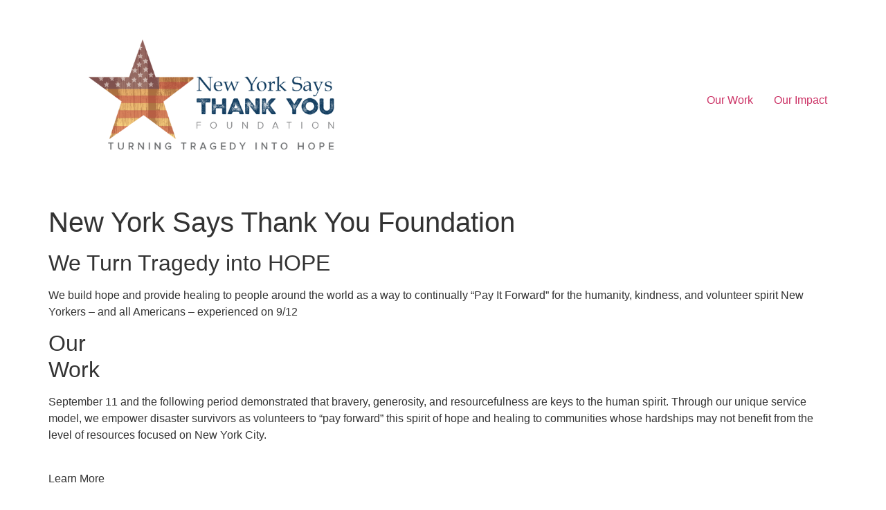

--- FILE ---
content_type: text/html; charset=UTF-8
request_url: https://newyorksaysthankyou.org/
body_size: 5506
content:
<!doctype html>
<html lang="en-US">
<head>
	<meta charset="UTF-8">
	<meta name="viewport" content="width=device-width, initial-scale=1">
	<link rel="profile" href="https://gmpg.org/xfn/11">
	<title>NYSTY &#8211; Turning Tragedy Into Hope</title>
<meta name='robots' content='max-image-preview:large' />
<link rel="alternate" type="application/rss+xml" title="NYSTY &raquo; Feed" href="https://newyorksaysthankyou.org/feed/" />
<link rel="alternate" type="application/rss+xml" title="NYSTY &raquo; Comments Feed" href="https://newyorksaysthankyou.org/comments/feed/" />
<script>
window._wpemojiSettings = {"baseUrl":"https:\/\/s.w.org\/images\/core\/emoji\/15.0.3\/72x72\/","ext":".png","svgUrl":"https:\/\/s.w.org\/images\/core\/emoji\/15.0.3\/svg\/","svgExt":".svg","source":{"concatemoji":"https:\/\/newyorksaysthankyou.org\/wp-includes\/js\/wp-emoji-release.min.js?ver=6.5.7"}};
/*! This file is auto-generated */
!function(i,n){var o,s,e;function c(e){try{var t={supportTests:e,timestamp:(new Date).valueOf()};sessionStorage.setItem(o,JSON.stringify(t))}catch(e){}}function p(e,t,n){e.clearRect(0,0,e.canvas.width,e.canvas.height),e.fillText(t,0,0);var t=new Uint32Array(e.getImageData(0,0,e.canvas.width,e.canvas.height).data),r=(e.clearRect(0,0,e.canvas.width,e.canvas.height),e.fillText(n,0,0),new Uint32Array(e.getImageData(0,0,e.canvas.width,e.canvas.height).data));return t.every(function(e,t){return e===r[t]})}function u(e,t,n){switch(t){case"flag":return n(e,"\ud83c\udff3\ufe0f\u200d\u26a7\ufe0f","\ud83c\udff3\ufe0f\u200b\u26a7\ufe0f")?!1:!n(e,"\ud83c\uddfa\ud83c\uddf3","\ud83c\uddfa\u200b\ud83c\uddf3")&&!n(e,"\ud83c\udff4\udb40\udc67\udb40\udc62\udb40\udc65\udb40\udc6e\udb40\udc67\udb40\udc7f","\ud83c\udff4\u200b\udb40\udc67\u200b\udb40\udc62\u200b\udb40\udc65\u200b\udb40\udc6e\u200b\udb40\udc67\u200b\udb40\udc7f");case"emoji":return!n(e,"\ud83d\udc26\u200d\u2b1b","\ud83d\udc26\u200b\u2b1b")}return!1}function f(e,t,n){var r="undefined"!=typeof WorkerGlobalScope&&self instanceof WorkerGlobalScope?new OffscreenCanvas(300,150):i.createElement("canvas"),a=r.getContext("2d",{willReadFrequently:!0}),o=(a.textBaseline="top",a.font="600 32px Arial",{});return e.forEach(function(e){o[e]=t(a,e,n)}),o}function t(e){var t=i.createElement("script");t.src=e,t.defer=!0,i.head.appendChild(t)}"undefined"!=typeof Promise&&(o="wpEmojiSettingsSupports",s=["flag","emoji"],n.supports={everything:!0,everythingExceptFlag:!0},e=new Promise(function(e){i.addEventListener("DOMContentLoaded",e,{once:!0})}),new Promise(function(t){var n=function(){try{var e=JSON.parse(sessionStorage.getItem(o));if("object"==typeof e&&"number"==typeof e.timestamp&&(new Date).valueOf()<e.timestamp+604800&&"object"==typeof e.supportTests)return e.supportTests}catch(e){}return null}();if(!n){if("undefined"!=typeof Worker&&"undefined"!=typeof OffscreenCanvas&&"undefined"!=typeof URL&&URL.createObjectURL&&"undefined"!=typeof Blob)try{var e="postMessage("+f.toString()+"("+[JSON.stringify(s),u.toString(),p.toString()].join(",")+"));",r=new Blob([e],{type:"text/javascript"}),a=new Worker(URL.createObjectURL(r),{name:"wpTestEmojiSupports"});return void(a.onmessage=function(e){c(n=e.data),a.terminate(),t(n)})}catch(e){}c(n=f(s,u,p))}t(n)}).then(function(e){for(var t in e)n.supports[t]=e[t],n.supports.everything=n.supports.everything&&n.supports[t],"flag"!==t&&(n.supports.everythingExceptFlag=n.supports.everythingExceptFlag&&n.supports[t]);n.supports.everythingExceptFlag=n.supports.everythingExceptFlag&&!n.supports.flag,n.DOMReady=!1,n.readyCallback=function(){n.DOMReady=!0}}).then(function(){return e}).then(function(){var e;n.supports.everything||(n.readyCallback(),(e=n.source||{}).concatemoji?t(e.concatemoji):e.wpemoji&&e.twemoji&&(t(e.twemoji),t(e.wpemoji)))}))}((window,document),window._wpemojiSettings);
</script>
<style id='wp-emoji-styles-inline-css'>

	img.wp-smiley, img.emoji {
		display: inline !important;
		border: none !important;
		box-shadow: none !important;
		height: 1em !important;
		width: 1em !important;
		margin: 0 0.07em !important;
		vertical-align: -0.1em !important;
		background: none !important;
		padding: 0 !important;
	}
</style>
<link rel='stylesheet' id='wp-block-library-css' href='https://newyorksaysthankyou.org/wp-includes/css/dist/block-library/style.min.css?ver=6.5.7' media='all' />
<style id='global-styles-inline-css'>
body{--wp--preset--color--black: #000000;--wp--preset--color--cyan-bluish-gray: #abb8c3;--wp--preset--color--white: #ffffff;--wp--preset--color--pale-pink: #f78da7;--wp--preset--color--vivid-red: #cf2e2e;--wp--preset--color--luminous-vivid-orange: #ff6900;--wp--preset--color--luminous-vivid-amber: #fcb900;--wp--preset--color--light-green-cyan: #7bdcb5;--wp--preset--color--vivid-green-cyan: #00d084;--wp--preset--color--pale-cyan-blue: #8ed1fc;--wp--preset--color--vivid-cyan-blue: #0693e3;--wp--preset--color--vivid-purple: #9b51e0;--wp--preset--gradient--vivid-cyan-blue-to-vivid-purple: linear-gradient(135deg,rgba(6,147,227,1) 0%,rgb(155,81,224) 100%);--wp--preset--gradient--light-green-cyan-to-vivid-green-cyan: linear-gradient(135deg,rgb(122,220,180) 0%,rgb(0,208,130) 100%);--wp--preset--gradient--luminous-vivid-amber-to-luminous-vivid-orange: linear-gradient(135deg,rgba(252,185,0,1) 0%,rgba(255,105,0,1) 100%);--wp--preset--gradient--luminous-vivid-orange-to-vivid-red: linear-gradient(135deg,rgba(255,105,0,1) 0%,rgb(207,46,46) 100%);--wp--preset--gradient--very-light-gray-to-cyan-bluish-gray: linear-gradient(135deg,rgb(238,238,238) 0%,rgb(169,184,195) 100%);--wp--preset--gradient--cool-to-warm-spectrum: linear-gradient(135deg,rgb(74,234,220) 0%,rgb(151,120,209) 20%,rgb(207,42,186) 40%,rgb(238,44,130) 60%,rgb(251,105,98) 80%,rgb(254,248,76) 100%);--wp--preset--gradient--blush-light-purple: linear-gradient(135deg,rgb(255,206,236) 0%,rgb(152,150,240) 100%);--wp--preset--gradient--blush-bordeaux: linear-gradient(135deg,rgb(254,205,165) 0%,rgb(254,45,45) 50%,rgb(107,0,62) 100%);--wp--preset--gradient--luminous-dusk: linear-gradient(135deg,rgb(255,203,112) 0%,rgb(199,81,192) 50%,rgb(65,88,208) 100%);--wp--preset--gradient--pale-ocean: linear-gradient(135deg,rgb(255,245,203) 0%,rgb(182,227,212) 50%,rgb(51,167,181) 100%);--wp--preset--gradient--electric-grass: linear-gradient(135deg,rgb(202,248,128) 0%,rgb(113,206,126) 100%);--wp--preset--gradient--midnight: linear-gradient(135deg,rgb(2,3,129) 0%,rgb(40,116,252) 100%);--wp--preset--font-size--small: 13px;--wp--preset--font-size--medium: 20px;--wp--preset--font-size--large: 36px;--wp--preset--font-size--x-large: 42px;--wp--preset--spacing--20: 0.44rem;--wp--preset--spacing--30: 0.67rem;--wp--preset--spacing--40: 1rem;--wp--preset--spacing--50: 1.5rem;--wp--preset--spacing--60: 2.25rem;--wp--preset--spacing--70: 3.38rem;--wp--preset--spacing--80: 5.06rem;--wp--preset--shadow--natural: 6px 6px 9px rgba(0, 0, 0, 0.2);--wp--preset--shadow--deep: 12px 12px 50px rgba(0, 0, 0, 0.4);--wp--preset--shadow--sharp: 6px 6px 0px rgba(0, 0, 0, 0.2);--wp--preset--shadow--outlined: 6px 6px 0px -3px rgba(255, 255, 255, 1), 6px 6px rgba(0, 0, 0, 1);--wp--preset--shadow--crisp: 6px 6px 0px rgba(0, 0, 0, 1);}body { margin: 0;--wp--style--global--content-size: 800px;--wp--style--global--wide-size: 1200px; }.wp-site-blocks > .alignleft { float: left; margin-right: 2em; }.wp-site-blocks > .alignright { float: right; margin-left: 2em; }.wp-site-blocks > .aligncenter { justify-content: center; margin-left: auto; margin-right: auto; }:where(.wp-site-blocks) > * { margin-block-start: 24px; margin-block-end: 0; }:where(.wp-site-blocks) > :first-child:first-child { margin-block-start: 0; }:where(.wp-site-blocks) > :last-child:last-child { margin-block-end: 0; }body { --wp--style--block-gap: 24px; }:where(body .is-layout-flow)  > :first-child:first-child{margin-block-start: 0;}:where(body .is-layout-flow)  > :last-child:last-child{margin-block-end: 0;}:where(body .is-layout-flow)  > *{margin-block-start: 24px;margin-block-end: 0;}:where(body .is-layout-constrained)  > :first-child:first-child{margin-block-start: 0;}:where(body .is-layout-constrained)  > :last-child:last-child{margin-block-end: 0;}:where(body .is-layout-constrained)  > *{margin-block-start: 24px;margin-block-end: 0;}:where(body .is-layout-flex) {gap: 24px;}:where(body .is-layout-grid) {gap: 24px;}body .is-layout-flow > .alignleft{float: left;margin-inline-start: 0;margin-inline-end: 2em;}body .is-layout-flow > .alignright{float: right;margin-inline-start: 2em;margin-inline-end: 0;}body .is-layout-flow > .aligncenter{margin-left: auto !important;margin-right: auto !important;}body .is-layout-constrained > .alignleft{float: left;margin-inline-start: 0;margin-inline-end: 2em;}body .is-layout-constrained > .alignright{float: right;margin-inline-start: 2em;margin-inline-end: 0;}body .is-layout-constrained > .aligncenter{margin-left: auto !important;margin-right: auto !important;}body .is-layout-constrained > :where(:not(.alignleft):not(.alignright):not(.alignfull)){max-width: var(--wp--style--global--content-size);margin-left: auto !important;margin-right: auto !important;}body .is-layout-constrained > .alignwide{max-width: var(--wp--style--global--wide-size);}body .is-layout-flex{display: flex;}body .is-layout-flex{flex-wrap: wrap;align-items: center;}body .is-layout-flex > *{margin: 0;}body .is-layout-grid{display: grid;}body .is-layout-grid > *{margin: 0;}body{padding-top: 0px;padding-right: 0px;padding-bottom: 0px;padding-left: 0px;}a:where(:not(.wp-element-button)){text-decoration: underline;}.wp-element-button, .wp-block-button__link{background-color: #32373c;border-width: 0;color: #fff;font-family: inherit;font-size: inherit;line-height: inherit;padding: calc(0.667em + 2px) calc(1.333em + 2px);text-decoration: none;}.has-black-color{color: var(--wp--preset--color--black) !important;}.has-cyan-bluish-gray-color{color: var(--wp--preset--color--cyan-bluish-gray) !important;}.has-white-color{color: var(--wp--preset--color--white) !important;}.has-pale-pink-color{color: var(--wp--preset--color--pale-pink) !important;}.has-vivid-red-color{color: var(--wp--preset--color--vivid-red) !important;}.has-luminous-vivid-orange-color{color: var(--wp--preset--color--luminous-vivid-orange) !important;}.has-luminous-vivid-amber-color{color: var(--wp--preset--color--luminous-vivid-amber) !important;}.has-light-green-cyan-color{color: var(--wp--preset--color--light-green-cyan) !important;}.has-vivid-green-cyan-color{color: var(--wp--preset--color--vivid-green-cyan) !important;}.has-pale-cyan-blue-color{color: var(--wp--preset--color--pale-cyan-blue) !important;}.has-vivid-cyan-blue-color{color: var(--wp--preset--color--vivid-cyan-blue) !important;}.has-vivid-purple-color{color: var(--wp--preset--color--vivid-purple) !important;}.has-black-background-color{background-color: var(--wp--preset--color--black) !important;}.has-cyan-bluish-gray-background-color{background-color: var(--wp--preset--color--cyan-bluish-gray) !important;}.has-white-background-color{background-color: var(--wp--preset--color--white) !important;}.has-pale-pink-background-color{background-color: var(--wp--preset--color--pale-pink) !important;}.has-vivid-red-background-color{background-color: var(--wp--preset--color--vivid-red) !important;}.has-luminous-vivid-orange-background-color{background-color: var(--wp--preset--color--luminous-vivid-orange) !important;}.has-luminous-vivid-amber-background-color{background-color: var(--wp--preset--color--luminous-vivid-amber) !important;}.has-light-green-cyan-background-color{background-color: var(--wp--preset--color--light-green-cyan) !important;}.has-vivid-green-cyan-background-color{background-color: var(--wp--preset--color--vivid-green-cyan) !important;}.has-pale-cyan-blue-background-color{background-color: var(--wp--preset--color--pale-cyan-blue) !important;}.has-vivid-cyan-blue-background-color{background-color: var(--wp--preset--color--vivid-cyan-blue) !important;}.has-vivid-purple-background-color{background-color: var(--wp--preset--color--vivid-purple) !important;}.has-black-border-color{border-color: var(--wp--preset--color--black) !important;}.has-cyan-bluish-gray-border-color{border-color: var(--wp--preset--color--cyan-bluish-gray) !important;}.has-white-border-color{border-color: var(--wp--preset--color--white) !important;}.has-pale-pink-border-color{border-color: var(--wp--preset--color--pale-pink) !important;}.has-vivid-red-border-color{border-color: var(--wp--preset--color--vivid-red) !important;}.has-luminous-vivid-orange-border-color{border-color: var(--wp--preset--color--luminous-vivid-orange) !important;}.has-luminous-vivid-amber-border-color{border-color: var(--wp--preset--color--luminous-vivid-amber) !important;}.has-light-green-cyan-border-color{border-color: var(--wp--preset--color--light-green-cyan) !important;}.has-vivid-green-cyan-border-color{border-color: var(--wp--preset--color--vivid-green-cyan) !important;}.has-pale-cyan-blue-border-color{border-color: var(--wp--preset--color--pale-cyan-blue) !important;}.has-vivid-cyan-blue-border-color{border-color: var(--wp--preset--color--vivid-cyan-blue) !important;}.has-vivid-purple-border-color{border-color: var(--wp--preset--color--vivid-purple) !important;}.has-vivid-cyan-blue-to-vivid-purple-gradient-background{background: var(--wp--preset--gradient--vivid-cyan-blue-to-vivid-purple) !important;}.has-light-green-cyan-to-vivid-green-cyan-gradient-background{background: var(--wp--preset--gradient--light-green-cyan-to-vivid-green-cyan) !important;}.has-luminous-vivid-amber-to-luminous-vivid-orange-gradient-background{background: var(--wp--preset--gradient--luminous-vivid-amber-to-luminous-vivid-orange) !important;}.has-luminous-vivid-orange-to-vivid-red-gradient-background{background: var(--wp--preset--gradient--luminous-vivid-orange-to-vivid-red) !important;}.has-very-light-gray-to-cyan-bluish-gray-gradient-background{background: var(--wp--preset--gradient--very-light-gray-to-cyan-bluish-gray) !important;}.has-cool-to-warm-spectrum-gradient-background{background: var(--wp--preset--gradient--cool-to-warm-spectrum) !important;}.has-blush-light-purple-gradient-background{background: var(--wp--preset--gradient--blush-light-purple) !important;}.has-blush-bordeaux-gradient-background{background: var(--wp--preset--gradient--blush-bordeaux) !important;}.has-luminous-dusk-gradient-background{background: var(--wp--preset--gradient--luminous-dusk) !important;}.has-pale-ocean-gradient-background{background: var(--wp--preset--gradient--pale-ocean) !important;}.has-electric-grass-gradient-background{background: var(--wp--preset--gradient--electric-grass) !important;}.has-midnight-gradient-background{background: var(--wp--preset--gradient--midnight) !important;}.has-small-font-size{font-size: var(--wp--preset--font-size--small) !important;}.has-medium-font-size{font-size: var(--wp--preset--font-size--medium) !important;}.has-large-font-size{font-size: var(--wp--preset--font-size--large) !important;}.has-x-large-font-size{font-size: var(--wp--preset--font-size--x-large) !important;}
.wp-block-navigation a:where(:not(.wp-element-button)){color: inherit;}
.wp-block-pullquote{font-size: 1.5em;line-height: 1.6;}
</style>
<link rel='stylesheet' id='hello-elementor-css' href='https://newyorksaysthankyou.org/wp-content/themes/hello-elementor/assets/css/reset.css?ver=3.4.6' media='all' />
<link rel='stylesheet' id='hello-elementor-theme-style-css' href='https://newyorksaysthankyou.org/wp-content/themes/hello-elementor/assets/css/theme.css?ver=3.4.6' media='all' />
<link rel='stylesheet' id='hello-elementor-header-footer-css' href='https://newyorksaysthankyou.org/wp-content/themes/hello-elementor/assets/css/header-footer.css?ver=3.4.6' media='all' />
<link rel="https://api.w.org/" href="https://newyorksaysthankyou.org/wp-json/" /><link rel="alternate" type="application/json" href="https://newyorksaysthankyou.org/wp-json/wp/v2/pages/3665" /><link rel="EditURI" type="application/rsd+xml" title="RSD" href="https://newyorksaysthankyou.org/xmlrpc.php?rsd" />
<meta name="generator" content="WordPress 6.5.7" />
<link rel="canonical" href="https://newyorksaysthankyou.org/" />
<link rel='shortlink' href='https://newyorksaysthankyou.org/' />
<link rel="alternate" type="application/json+oembed" href="https://newyorksaysthankyou.org/wp-json/oembed/1.0/embed?url=https%3A%2F%2Fnewyorksaysthankyou.org%2F" />
<link rel="alternate" type="text/xml+oembed" href="https://newyorksaysthankyou.org/wp-json/oembed/1.0/embed?url=https%3A%2F%2Fnewyorksaysthankyou.org%2F&#038;format=xml" />
<link rel="icon" href="https://newyorksaysthankyou.org/wp-content/uploads/2015/05/nysty-logo-apple-100x100.png" sizes="32x32" />
<link rel="icon" href="https://newyorksaysthankyou.org/wp-content/uploads/2015/05/nysty-logo-apple.png" sizes="192x192" />
<link rel="apple-touch-icon" href="https://newyorksaysthankyou.org/wp-content/uploads/2015/05/nysty-logo-apple.png" />
<meta name="msapplication-TileImage" content="https://newyorksaysthankyou.org/wp-content/uploads/2015/05/nysty-logo-apple.png" />
</head>
<body class="home page-template page-template-elementor_header_footer page page-id-3665 wp-custom-logo wp-embed-responsive hello-elementor-default">


<a class="skip-link screen-reader-text" href="#content">Skip to content</a>


<header id="site-header" class="site-header">

	<div class="site-branding">
		<a href="https://newyorksaysthankyou.org/" class="custom-logo-link" rel="home" aria-current="page"><img width="500" height="250" src="https://newyorksaysthankyou.org/wp-content/uploads/2021/01/FINAL-New-York-Says-Thank-You-Foundation-PNG.png" class="custom-logo" alt="NYSTY" decoding="async" fetchpriority="high" srcset="https://newyorksaysthankyou.org/wp-content/uploads/2021/01/FINAL-New-York-Says-Thank-You-Foundation-PNG.png 500w, https://newyorksaysthankyou.org/wp-content/uploads/2021/01/FINAL-New-York-Says-Thank-You-Foundation-PNG-300x150.png 300w" sizes="(max-width: 500px) 100vw, 500px" /></a>	</div>

			<nav class="site-navigation" aria-label="Main menu">
			<ul id="menu-main-menu-update-2022" class="menu"><li id="menu-item-3739" class="menu-item menu-item-type-post_type menu-item-object-page menu-item-3739"><a href="https://newyorksaysthankyou.org/support-our-work/">Our Work</a></li>
<li id="menu-item-3738" class="menu-item menu-item-type-post_type menu-item-object-page menu-item-3738"><a href="https://newyorksaysthankyou.org/our-impact/">Our Impact</a></li>
</ul>		</nav>
	</header>

<main id="content" class="site-main post-3665 page type-page status-publish has-post-thumbnail hentry">

			<div class="page-header">
			<h1 class="entry-title">New York Says Thank You Foundation</h1>		</div>
	
	<div class="page-content">
		<h2>We Turn Tragedy into HOPE</h2>
<p>We build hope and provide healing to people around the world as a way to continually “Pay It Forward” for the humanity, kindness, and volunteer spirit New Yorkers – and all Americans – experienced on 9/12</p>
<h2>Our <br />
Work</h2>
<p>September 11 and the following period demonstrated that bravery, generosity, and resourcefulness are keys to the human spirit. Through our unique service model, we empower disaster survivors as volunteers to “pay forward” this spirit of hope and healing to communities whose hardships may not benefit from the level of resources focused on New York City.</p>
<p>			<a role="button"><br />
						Learn More<br />
					</a></p>
<figure>
										<img decoding="async" width="800" height="534" src="https://newyorksaysthankyou.org/wp-content/uploads/2021/10/GREENSBURG-14-1024x683.jpg" alt="" srcset="https://newyorksaysthankyou.org/wp-content/uploads/2021/10/GREENSBURG-14-1024x683.jpg 1024w, https://newyorksaysthankyou.org/wp-content/uploads/2021/10/GREENSBURG-14-300x200.jpg 300w, https://newyorksaysthankyou.org/wp-content/uploads/2021/10/GREENSBURG-14-768x512.jpg 768w, https://newyorksaysthankyou.org/wp-content/uploads/2021/10/GREENSBURG-14-1536x1024.jpg 1536w, https://newyorksaysthankyou.org/wp-content/uploads/2021/10/GREENSBURG-14-2048x1365.jpg 2048w, https://newyorksaysthankyou.org/wp-content/uploads/2021/10/GREENSBURG-14-1170x780.jpg 1170w, https://newyorksaysthankyou.org/wp-content/uploads/2021/10/GREENSBURG-14-600x400.jpg 600w" sizes="(max-width: 800px) 100vw, 800px" /><figcaption>Greensburg, KS &#8211; Barn Raising </figcaption></figure>
<h2>OUR <br /> Impact</h2>
<p>Through more than a decade of responsiveness, bootstrapping, and grass-roots efforts, New York Says Thank You has assisted thousands of disaster survivors, empowered tens of thousands of volunteers, and inspired hundreds of thousands of students with programs encouraging service, hope, and community.</p>
<p>			<a role="button"><br />
						learn more<br />
					</a></p>
<figure>
										<img decoding="async" width="800" height="532" src="https://newyorksaysthankyou.org/wp-content/uploads/2021/10/I-AM-912-GP-1024x681.jpg" alt="" srcset="https://newyorksaysthankyou.org/wp-content/uploads/2021/10/I-AM-912-GP-1024x681.jpg 1024w, https://newyorksaysthankyou.org/wp-content/uploads/2021/10/I-AM-912-GP-300x199.jpg 300w, https://newyorksaysthankyou.org/wp-content/uploads/2021/10/I-AM-912-GP-768x510.jpg 768w, https://newyorksaysthankyou.org/wp-content/uploads/2021/10/I-AM-912-GP-1536x1021.jpg 1536w, https://newyorksaysthankyou.org/wp-content/uploads/2021/10/I-AM-912-GP-1170x778.jpg 1170w, https://newyorksaysthankyou.org/wp-content/uploads/2021/10/I-AM-912-GP-600x399.jpg 600w, https://newyorksaysthankyou.org/wp-content/uploads/2021/10/I-AM-912-GP.jpg 2048w" sizes="(max-width: 800px) 100vw, 800px" /><figcaption>9/12 Generation Youth Volunteers</figcaption></figure>
<h2>Stars of HOPE</h2>
<p>In response to tragedies such as mass violence and natural disasters, we use art-making in the form of a star to give hope, show compassion, and promote healing. Through Stars of HOPE, communities devastated by disaster paint hopeful messages, inspirational words, and colorful designs on wooden stars as part of their personal and community’s collective healing process.</p>
<p>			<a href="https://starsofhopeusa.org"><br />
						Learn More<br />
					</a></p>
<figure>
										<img decoding="async" width="800" height="534" src="https://newyorksaysthankyou.org/wp-content/uploads/2021/10/Cover-horiz-SOH-NYC-Charlie-2021-184-8x12-300dpi-1-1024x683.jpg" alt="" srcset="https://newyorksaysthankyou.org/wp-content/uploads/2021/10/Cover-horiz-SOH-NYC-Charlie-2021-184-8x12-300dpi-1-1024x683.jpg 1024w, https://newyorksaysthankyou.org/wp-content/uploads/2021/10/Cover-horiz-SOH-NYC-Charlie-2021-184-8x12-300dpi-1-300x200.jpg 300w, https://newyorksaysthankyou.org/wp-content/uploads/2021/10/Cover-horiz-SOH-NYC-Charlie-2021-184-8x12-300dpi-1-768x512.jpg 768w, https://newyorksaysthankyou.org/wp-content/uploads/2021/10/Cover-horiz-SOH-NYC-Charlie-2021-184-8x12-300dpi-1-1536x1024.jpg 1536w, https://newyorksaysthankyou.org/wp-content/uploads/2021/10/Cover-horiz-SOH-NYC-Charlie-2021-184-8x12-300dpi-1-2048x1365.jpg 2048w, https://newyorksaysthankyou.org/wp-content/uploads/2021/10/Cover-horiz-SOH-NYC-Charlie-2021-184-8x12-300dpi-1-1170x780.jpg 1170w, https://newyorksaysthankyou.org/wp-content/uploads/2021/10/Cover-horiz-SOH-NYC-Charlie-2021-184-8x12-300dpi-1-600x400.jpg 600w" sizes="(max-width: 800px) 100vw, 800px" /><figcaption>Stars of HOPE at WTC</figcaption></figure>
<h2>featured <br />on</h2>
<p>											<img loading="lazy" decoding="async" width="500" height="500" src="https://newyorksaysthankyou.org/wp-content/uploads/2021/10/thrive-global.png" alt="" srcset="https://newyorksaysthankyou.org/wp-content/uploads/2021/10/thrive-global.png 500w, https://newyorksaysthankyou.org/wp-content/uploads/2021/10/thrive-global-300x300.png 300w, https://newyorksaysthankyou.org/wp-content/uploads/2021/10/thrive-global-150x150.png 150w, https://newyorksaysthankyou.org/wp-content/uploads/2021/10/thrive-global-100x100.png 100w" sizes="(max-width: 500px) 100vw, 500px" /><br />
											<img loading="lazy" decoding="async" width="500" height="500" src="https://newyorksaysthankyou.org/wp-content/uploads/2021/10/Today-Show.png" alt="" srcset="https://newyorksaysthankyou.org/wp-content/uploads/2021/10/Today-Show.png 500w, https://newyorksaysthankyou.org/wp-content/uploads/2021/10/Today-Show-300x300.png 300w, https://newyorksaysthankyou.org/wp-content/uploads/2021/10/Today-Show-150x150.png 150w, https://newyorksaysthankyou.org/wp-content/uploads/2021/10/Today-Show-100x100.png 100w" sizes="(max-width: 500px) 100vw, 500px" /><br />
											<img loading="lazy" decoding="async" width="500" height="500" src="https://newyorksaysthankyou.org/wp-content/uploads/2021/10/New-York-Times.png" alt="" srcset="https://newyorksaysthankyou.org/wp-content/uploads/2021/10/New-York-Times.png 500w, https://newyorksaysthankyou.org/wp-content/uploads/2021/10/New-York-Times-300x300.png 300w, https://newyorksaysthankyou.org/wp-content/uploads/2021/10/New-York-Times-150x150.png 150w, https://newyorksaysthankyou.org/wp-content/uploads/2021/10/New-York-Times-100x100.png 100w" sizes="(max-width: 500px) 100vw, 500px" /><br />
											<img loading="lazy" decoding="async" width="500" height="500" src="https://newyorksaysthankyou.org/wp-content/uploads/2021/10/cnn-1.png" alt="" srcset="https://newyorksaysthankyou.org/wp-content/uploads/2021/10/cnn-1.png 500w, https://newyorksaysthankyou.org/wp-content/uploads/2021/10/cnn-1-300x300.png 300w, https://newyorksaysthankyou.org/wp-content/uploads/2021/10/cnn-1-150x150.png 150w, https://newyorksaysthankyou.org/wp-content/uploads/2021/10/cnn-1-100x100.png 100w" sizes="(max-width: 500px) 100vw, 500px" /><br />
											<img loading="lazy" decoding="async" width="500" height="500" src="https://newyorksaysthankyou.org/wp-content/uploads/2021/10/Parent-Circle.png" alt="" srcset="https://newyorksaysthankyou.org/wp-content/uploads/2021/10/Parent-Circle.png 500w, https://newyorksaysthankyou.org/wp-content/uploads/2021/10/Parent-Circle-300x300.png 300w, https://newyorksaysthankyou.org/wp-content/uploads/2021/10/Parent-Circle-150x150.png 150w, https://newyorksaysthankyou.org/wp-content/uploads/2021/10/Parent-Circle-100x100.png 100w" sizes="(max-width: 500px) 100vw, 500px" /><br />
											<img loading="lazy" decoding="async" width="500" height="500" src="https://newyorksaysthankyou.org/wp-content/uploads/2021/10/R29.png" alt="" srcset="https://newyorksaysthankyou.org/wp-content/uploads/2021/10/R29.png 500w, https://newyorksaysthankyou.org/wp-content/uploads/2021/10/R29-300x300.png 300w, https://newyorksaysthankyou.org/wp-content/uploads/2021/10/R29-150x150.png 150w, https://newyorksaysthankyou.org/wp-content/uploads/2021/10/R29-100x100.png 100w" sizes="(max-width: 500px) 100vw, 500px" /><br />
											<img loading="lazy" decoding="async" width="500" height="500" src="https://newyorksaysthankyou.org/wp-content/uploads/2021/10/aata.png" alt="" srcset="https://newyorksaysthankyou.org/wp-content/uploads/2021/10/aata.png 500w, https://newyorksaysthankyou.org/wp-content/uploads/2021/10/aata-300x300.png 300w, https://newyorksaysthankyou.org/wp-content/uploads/2021/10/aata-150x150.png 150w, https://newyorksaysthankyou.org/wp-content/uploads/2021/10/aata-100x100.png 100w" sizes="(max-width: 500px) 100vw, 500px" /><br />
							<!-- .elementskit-clients-slider END --></p>

		
			</div>

	
</main>

	<footer id="site-footer" class="site-footer">
	</footer>


</body>
</html>
